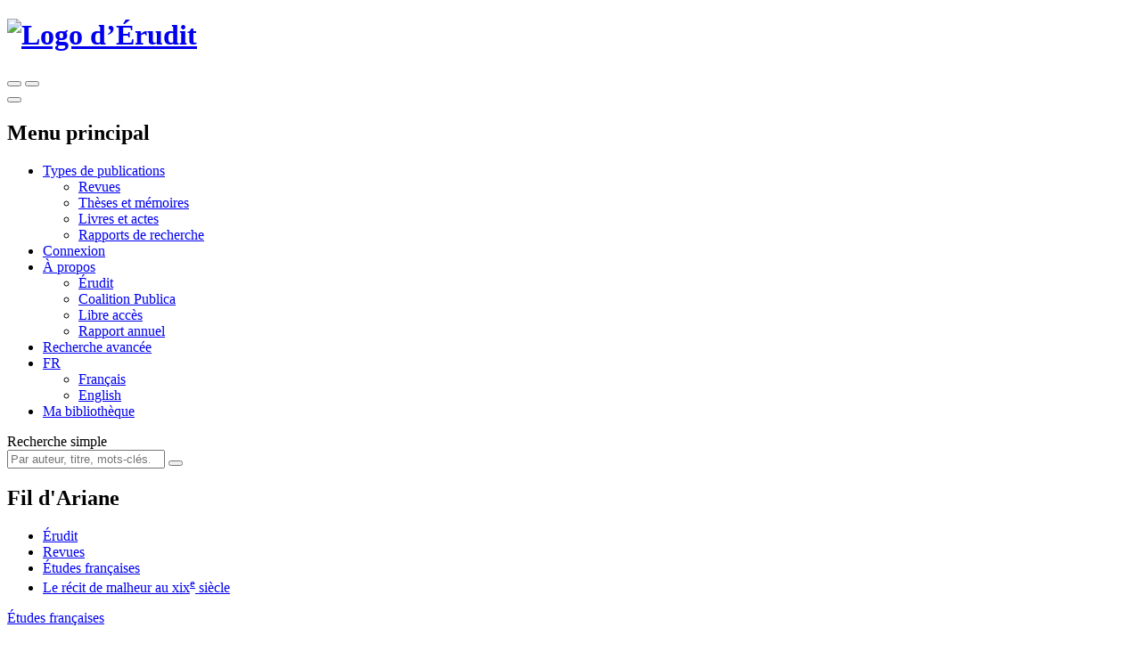

--- FILE ---
content_type: text/html; charset=utf-8
request_url: https://www.erudit.org/fr/revues/etudfr/2022-v58-n2-etudfr07315/
body_size: 71498
content:



<!doctype html>
<!--[if lt IE 7]>      <html class="no-js lt-ie9 lt-ie8 lt-ie7" lang=""> <![endif]-->
<!--[if IE 7]>         <html class="no-js lt-ie9 lt-ie8" lang=""> <![endif]-->
<!--[if IE 8]>         <html class="no-js lt-ie9" lang=""> <![endif]-->
<!--[if gt IE 8]><!-->

<html class="no-js" lang="fr">
<!--<![endif]-->
  <head>
    <meta charset="utf-8">
    <meta http-equiv="X-UA-Compatible" content="IE=edge">
    <meta name="viewport" content="width=device-width, initial-scale=1">
    <title>Le récit de malheur au xix e siècle. Études françaises – Érudit</title>
    <meta name="description" content="Consultez le volume 58, numéro 2, 2022 de la revue Études françaises sur Érudit. Discipline : Études littéraires.">

    
      <link rel="canonical" href="https://www.erudit.org/fr/revues/etudfr/2022-v58-n2-etudfr07315/" />
      
        
        <link rel="alternate" href="https://www.erudit.org/fr/revues/etudfr/2022-v58-n2-etudfr07315/" hreflang="fr" />
      
        
        <link rel="alternate" href="https://www.erudit.org/en/journals/etudfr/2022-v58-n2-etudfr07315/" hreflang="en" />
      
    

    <!-- Android -->
    <meta name="theme-color" content="#222" />

    <!-- Apple touch icon -->
    <link rel="apple-touch-icon" sizes="57x57" href="https://assets.erudit.tech/static/img/favicon/apple-touch-icon-57x57.d3e0db635130.png" />
    <link rel="apple-touch-icon" sizes="114x114" href="https://assets.erudit.tech/static/img/favicon/apple-touch-icon-114x114.f88ca547840f.png" />
    <link rel="apple-touch-icon" sizes="72x72" href="https://assets.erudit.tech/static/img/favicon/apple-touch-icon-72x72.a6b0ab5a1022.png" />
    <link rel="apple-touch-icon" sizes="144x144" href="https://assets.erudit.tech/static/img/favicon/apple-touch-icon-144x144.e6dde240ab15.png" />
    <link rel="apple-touch-icon" sizes="60x60" href="https://assets.erudit.tech/static/img/favicon/apple-touch-icon-60x60.3fd24a52ec40.png" />
    <link rel="apple-touch-icon" sizes="120x120" href="https://assets.erudit.tech/static/img/favicon/apple-touch-icon-120x120.41db0e706b5f.png" />
    <link rel="apple-touch-icon" sizes="76x76" href="https://assets.erudit.tech/static/img/favicon/apple-touch-icon-76x76.1f3d501e67e3.png" />
    <link rel="apple-touch-icon" sizes="152x152" href="https://assets.erudit.tech/static/img/favicon/apple-touch-icon-152x152.edb95d36d980.png" />

    <!-- favicon -->
    <link rel="icon" type="image/png" href="https://assets.erudit.tech/static/img/favicon/favicon-196x196.18c44a86130a.png" sizes="196x196" />
    <link rel="icon" type="image/png" href="https://assets.erudit.tech/static/img/favicon/favicon-96x96.638d481b451d.png" sizes="96x96" />
    <link rel="icon" type="image/png" href="https://assets.erudit.tech/static/img/favicon/favicon-32x32.2ccb5bd6515a.png" sizes="32x32" />
    <link rel="icon" type="image/png" href="https://assets.erudit.tech/static/img/favicon/favicon-16x16.a55883d3ada7.png" sizes="16x16" />
    <link rel="icon" type="image/png" href="https://assets.erudit.tech/static/img/favicon/favicon-128.e7b900b51a32.png" sizes="128x128" />

    <!-- Internet Explorer -->
    <meta name="msapplication-TileColor" content="#FFFFFF" />
    <meta name="msapplication-TileImage" content="https://assets.erudit.tech/static/img/favicon/mstile-144x144.e6dde240ab15.png" />
    <meta name="msapplication-square70x70logo" content="https://assets.erudit.tech/static/img/favicon/mstile-70x70.e7b900b51a32.png" />
    <meta name="msapplication-square150x150logo" content="https://assets.erudit.tech/static/img/favicon/mstile-150x150.248751b1a163.png" />
    <meta name="msapplication-wide310x150logo" content="https://assets.erudit.tech/static/img/favicon/mstile-310x150.fa968fc356d9.png" />
    <meta name="msapplication-square310x310logo" content="https://assets.erudit.tech/static/img/favicon/mstile-310x310.7703cfdf78ed.png" />

    
    
    <script>(function(h,o,t,j,a,r){h.hj=h.hj||function(){(h.hj.q=h.hj.q||[]).push(arguments)};h._hjSettings={hjid:343382,hjsv:5};a=o.getElementsByTagName('head')[0];r=o.createElement('script');r.async=1;r.src=t+h._hjSettings.hjid+j+h._hjSettings.hjsv;a.appendChild(r);})(window,document,'//static.hotjar.com/c/hotjar-','.js?sv=');</script>
    
    
    
<!-- Facebook / Open Graph -->
<meta property="og:url" content="https://www.erudit.org/fr/revues/etudfr/2022-v58-n2-etudfr07315/">
<meta property="og:title" content="Le récit de malheur au xix e siècle. Volume 58, numéro 2, 2022 – Études françaises">
<meta property="og:site_name" content="Érudit">
<meta property="og:locale" content="fr_CA">

<meta property="og:image" content="/fr/revues/etudfr/2022-v58-n2-etudfr07315/coverpage-hd.jpg">

<meta property="og:description" content="Consultez le sommaire de ce numéro de la revue Études françaises sur la plateforme Érudit. Discipline : Études littéraires.">

<!-- Twitter -->
<meta name="twitter:card" content="summary">
<meta name="twitter:site" content="@eruditorg">
<meta name="twitter:url" content="https://www.erudit.org/fr/revues/etudfr/2022-v58-n2-etudfr07315/">
<meta name="twitter:title" content="Le récit de malheur au xix e siècle. Volume 58, numéro 2, 2022 – Études françaises – Érudit">
<meta name="twitter:image:alt" content="Couverture pour ce numéro de la revue Études françaises">

<meta name="twitter:image" content="/fr/revues/etudfr/2022-v58-n2-etudfr07315/coverpage-hd.jpg">

<meta name="twitter:description" content="Consultez le sommaire de ce numéro de la revue Études françaises sur la plateforme Érudit. Discipline : Études littéraires.">



    

    <script type="application/ld+json">
    {
      "@context" : "https://schema.org",
      "@type" : "Organization",
      "name" : "Érudit",
      "url" : "http://www.erudit.org",
      "logo" : "https://assets.erudit.tech/static/img/logo-erudit.daebca8dc4fc.png",
      "sameAs" : [
        "https://www.facebook.com/%C3%89rudit-141469165320/",
        "https://twitter.com/eruditorg",
        "https://github.com/erudit/",
        "https://www.linkedin.com/company/3628951"
      ]
    }
    </script>
    
<script type="application/ld+json">
{
  "@context": "https://schema.org",
  "@type": "BreadcrumbList",
  "itemListElement": [{
    "@type": "ListItem",
    "position": 1,
    "item": {
      "@id": "http://www.erudit.org",
      "name": "Érudit"
    }
  },{
    "@type": "ListItem",
    "position": 2,
    "item": {
      "@id": "http://www.erudit.org/fr/revues/",
      "name": "Revues"
    }
  },{
    "@type": "ListItem",
    "position": 3,
    "item": {
      "@id": "http://www.erudit.org/fr/revues/etudfr/",
      "name": "Études françaises"
    }
  },{
    "@type": "ListItem",
    "position": 4,
    "item": {
      "@id": "http://www.erudit.org/fr/revues/etudfr/2022-v58-n2-etudfr07315/",
      "name": "Volume 58, numéro 2, 2022, p. 3-179"
    }
  }]
}
</script>


    

    
    <link rel="stylesheet" type="text/css" href="https://assets.erudit.tech/static/css/main.ab178d9e4a2c.css" />
    

<link rel="stylesheet" type="text/css" href="https://assets.erudit.tech/static/css/issue.8ec7ca0cdc7c.css" />



    <script>
      var LANGUAGE_CODE = "fr";
    </script>

    <script data-domain="www.erudit.org" src="https://plausible.erudit.org/js/script.js" defer></script>

    
  </head>
  <body
      id="issue_detail"
      class="fixed-header"
      data-controller="public:journal:issue_detail"
      data-action=""
      
    >

    
    <header id="site-header" class="site-header__fixed clearfix site-header">

      <div class="container-fluid">
        
        <div class="navbar-header pull-left">
          <h1 class="header-logo">
            <a href="/" title="Aller à l’accueil" class="header-logo__link">
              <img src="https://assets.erudit.tech/static/svg/logo-erudit.e47dcf3cfcb9.svg" class="inline-svg header-logo__img" alt="Logo d’Érudit" />
            </a>
          </h1>
        </div>

        
        <div class="pull-right nav-search-triggers">
          <button type="button" data-trigger-search-bar class="nav-search-triggers__link nav-search-triggers__open " aria-label="Effectuer une recherche simple">
            <i class="icon ion-ios-search nav-search-triggers__icon"></i>
          </button>
          <button type="button" data-trigger-search-bar class="nav-search-triggers__link nav-search-triggers__close" aria-label="Fermer la recherche simple (touche Échap)">
            <i class="icon ion-ios-close nav-search-triggers__icon"></i>
          </button>
        </div>

        
        <div class="pull-right nav-menu-trigger">
          <button type="button" class="navbar-toggle collapsed" data-toggle="collapse" data-target="#main-nav" aria-expanded="false" aria-controls="main-nav" aria-label="Basculer le menu principal">
            <span class="bar"></span>
            <span class="bar"></span>
            <span class="bar"></span>
          </button>
        </div>

        
        <nav class="pull-right nav-menu" aria-expanded="false" aria-label="Menu principal">
          <h2 class="sr-only">Menu principal</h2>
          <ul id="main-nav" class="navbar-nav collapse navbar-collapse nav-menu__list">
            
            <li class="nav-menu__item nav-menu__item_has-submenu dropdown">
              <a href="#" class="hidden-xs hidden-sm nav-menu__link dropdown-toggle" data-toggle="dropdown" role="button" aria-haspopup="true" aria-expanded="false">
                Types de publications<i class="icon ion-ios-arrow-down nav-menu__caret"></i></a>
              <ul class="nav-submenu dropdown-menu">
                <li class="nav-submenu__item">
                  <a href="/fr/revues/" title="Index des revues">Revues</a>
                </li>
                <li class="nav-submenu__item">
                  <a href="/fr/theses/" title="Index des dépôts institutionnels">Thèses et mémoires</a>
                </li>
                <li class="nav-submenu__item">
                  <a href="/fr/livres/" title="Index des livres et actes">Livres et actes</a>
                </li>
                
                <li class="nav-submenu__item">
                  <a href="https://depot.erudit.org/" title="Index des rapports de recherche" target="_blank">Rapports de recherche</a>
                </li>
                
              </ul>
            </li>
            
            
            <li class="nav-menu__item">
              <a href="/fr/compte/bienvenue/?next=/fr/revues/etudfr/2022-v58-n2-etudfr07315/" class="nav-menu__link" id="login-modal" title="Se connecter au tableau de bord">
                Connexion
              </a>
            </li>
            
            <li class="nav-menu__item nav-menu__item_has-submenu dropdown">
              <a href="https://apropos.erudit.org/fr/" target="_blank" class="nav-menu__link dropdown-toggle" data-toggle="dropdown" role="button" aria-haspopup="true" aria-expanded="false" title="À propos d’Érudit">
                À propos <i class="icon ion-ios-arrow-down nav-menu__caret"></i></a>
              <ul class="hidden-xs hidden-sm nav-submenu dropdown-menu">
                <li class="nav-submenu__item">
                  <a href="https://apropos.erudit.org/" target="_blank" title="À propos d’Érudit">Érudit</a>
                </li>
                <li class="nav-submenu__item">
                  <a href="https://www.coalition-publi.ca/le-projet" target="_blank" title="Promouvoir la diffusion de la recherche et l’édition savante numérique canadienne">Coalition Publica</a>
                </li>
                <li class="nav-submenu__item">
                  <a href="https://apropos.erudit.org/partenariat" target="_blank" title="En savoir plus sur le Partenariat pour le libre accès">Libre accès</a>
                </li>
                <li class="nav-submenu__item">
                  <a href="https://apropos.erudit.org/rapport-annuel/" target="_blank" title="Consulter notre dernier rapport annuel">Rapport annuel</a>
                </li>
              </ul>
            </li>
            
            <li class="nav-menu__item">
              <a href="/fr/recherche/avancee/" class="nav-menu__link" title="Effectuer une recherche avancée">Recherche avancée</a>
            </li>
            
            
            
            <li class="nav-menu__item nav-menu__item_has-submenu dropdown">
              
              
              <a href="#" class="hidden-xs hidden-sm nav-menu__link dropdown-toggle" data-toggle="dropdown" role="button" aria-haspopup="true" aria-expanded="false">FR <i class="icon ion-ios-arrow-down nav-menu__caret"></i></a>
              <ul class="nav-submenu dropdown-menu">
                
                
                <li class="nav-submenu__item">
                  <a href="/fr/revues/etudfr/2022-v58-n2-etudfr07315/" class="nav-submenu__link_is-active">
                    Français
                  </a>
                </li>
                
                
                <li class="nav-submenu__item">
                  <a href="/en/journals/etudfr/2022-v58-n2-etudfr07315/">
                    English
                  </a>
                </li>
                
              </ul>
            </li>
            
            <li class="nav-menu__item">
              <a href="/fr/notices/" title="Voir ma bibliothèque" class="nav-menu__link">
                <i class="icon ion-ios-bookmark hidden-xs hidden-sm nav-menu__icon"></i>
                <span class="hidden-md hidden-lg">Ma bibliothèque</span>
              </a>
            </li>
            
            
          </ul>
        </nav>

        
        <div class="nav-search">
          <form id="search-form" action="/fr/recherche/" class="navbar-form nav-search__form" method="get">
              <label for="basic_search_term" class="nav-search__label sr-only">Recherche simple</label>
            <div class="nav-search__input-group">
              <input name="basic_search_term" id="basic_search_term" type="search" class="search-terms nav-search__input" placeholder="Par auteur, titre, mots-clés...">
              <input type="hidden" name="funds" value="Érudit">
              <input type="hidden" name="funds" value="UNB">
              <button type="submit" class="btn btn-secondary nav-search__btn" aria-label="Effectuer une recherche simple">
                <i class="icon ion-ios-search nav-search__btn-icon"></i>
              </button>
            </div>
          </form>
        </div>
      </div>

  </header>
    <nav id="breadcrumb" class="container-fluid breadcrumb">
      <h2 class="hidden">Fil d'Ariane</h2>
      <div class="container">
        <div class="row">
          <div class="col-xs-12">
            <ul>
              <li><a href="/">Érudit</a></li> 
<li><a href="/fr/revues/">Revues</a></li>
<li><a href="/fr/revues/etudfr/">Études françaises</a></li>

<li>
  <a href="/fr/revues/etudfr/2022-v58-n2-etudfr07315/">
    
    Le récit de malheur au <span class="petitecap">xix</span><sup>e</sup> siècle
    
  </a>
</li>

            </ul>
          </div>
        </div>
      </div>
    </nav>

    
    
    

    
    

    
      
      <div class="container-alert">
        <div class="container">
          <div class="alert">
            

          </div>
        </div>
      </div>
      
      

<div class="container">
  <div class="row">
    
    
<input type="hidden" name="csrfmiddlewaretoken" value="SIt1RkHBmwV5uaK5GeFOiLzueHlzawgQ0SZoylwFnX4y7FWJK0rzzf3YVH7LazEb">

<div id="id_articles_saved_citation_list_metadata">
  
  
  <div id="article-1092520ar" data-document-id="1092520ar" data-is-in-citation-list="false"></div>
  
  
  
  <div id="article-1092521ar" data-document-id="1092521ar" data-is-in-citation-list="false"></div>
  
  
  
  <div id="article-1092522ar" data-document-id="1092522ar" data-is-in-citation-list="false"></div>
  
  
  
  <div id="article-1092523ar" data-document-id="1092523ar" data-is-in-citation-list="false"></div>
  
  
  
  <div id="article-1092524ar" data-document-id="1092524ar" data-is-in-citation-list="false"></div>
  
  
  
  <div id="article-1092525ar" data-document-id="1092525ar" data-is-in-citation-list="false"></div>
  
  
  
  <div id="article-1092526ar" data-document-id="1092526ar" data-is-in-citation-list="false"></div>
  
  
  
  <div id="article-1092527ar" data-document-id="1092527ar" data-is-in-citation-list="false"></div>
  
  
  
  <div id="article-1092528ar" data-document-id="1092528ar" data-is-in-citation-list="false"></div>
  
  
  
  <div id="article-1092529ar" data-document-id="1092529ar" data-is-in-citation-list="false"></div>
  
  
</div>







<main class="col-sm-8 col-md-7">
  <header class="main-header">
    <p class="main-header__meta">
      <a href="/fr/revues/etudfr/" title="Consulter la revue">
        Études françaises
        
        
        <span class="hint--bottom-left hint--no-animate" data-hint="Tous les articles de cette revue sont soumis à un processus d’évaluation par les pairs.">
          <i class="icon ion-ios-checkmark-circle"></i>
        </span>
        
        
        
      </a>
    </p>
    <h1>
      <span class="issue-number">Volume 58, numéro 2, 2022
        
        
      </span>
      
      <span class="theme">
      
      <span class="theme-title">
        Le récit de malheur au <span class="petitecap">xix</span><sup>e</sup> siècle
      </span>
      
      
      
      <span class="theme-guest-editor">Sous la direction de Sophie Ménard</span>
      
      
      </span>
      
      
    </h1>
    
    
    <h2 class="toc__title">
      
      Sommaire (10&nbsp;articles)
      
    </h2>
    
  </header>
  
  
    <ol class="bib-records toc__section-0">
    
      

<li class="bib-record">
  
  <ul class="toolbox toolbox-compact toolbox-horizontal pull-right">
    <li><a class="tool-btn" href="#" title="Sauvegarder" data-citation-save="#article-1092520ar"><i class="icon ion-ios-bookmark toolbox-save"></i></a><a class="tool-btn saved" href="#" title="Supprimer" data-citation-remove="#article-1092520ar"><i class="icon ion-ios-bookmark toolbox-save"></i></a></li><li><a class="tool-btn"
         href="/fr/revues/etudfr/2022-v58-n2-etudfr07315/1092520ar.pdf"
         title="Télécharger"
         target="_blank"><span class="toolbox-pdf">PDF</span></a></li><li><a class="tool-btn" href="/fr/revues/etudfr/2022-v58-n2-etudfr07315/1092520ar/" title="Lire l'article en texte intégral"><span class="toolbox-html">HTML</span></a></li>
  </ul>
  
  <h6 class="bib-record__title">
    
    <a href="/fr/revues/etudfr/2022-v58-n2-etudfr07315/1092520ar/"
    
    title="Lire l'article">
    Note éditoriale
    </a>
  </h6>
  <div class="bib-record__metadata row">
    <p class="bib-record__authors col-sm-9">
    
      Stéphane Vachon
    
    </p>
    <p class="bib-record__pages col-sm-3">
      
      
      p.&nbsp;3–4
      
      
    </p>
    
    <p class="bib-record__record-link col-sm-3 pull-right">
      <a href="/fr/revues/etudfr/2022-v58-n2-etudfr07315/1092520ar/resume/" title="Voir la notice">
        Notice
      </a>
    </p>
    
    
  </div>
</li>

    
      

<li class="bib-record">
  
  <ul class="toolbox toolbox-compact toolbox-horizontal pull-right">
    <li><a class="tool-btn" href="#" title="Sauvegarder" data-citation-save="#article-1092521ar"><i class="icon ion-ios-bookmark toolbox-save"></i></a><a class="tool-btn saved" href="#" title="Supprimer" data-citation-remove="#article-1092521ar"><i class="icon ion-ios-bookmark toolbox-save"></i></a></li><li><a class="tool-btn"
         href="/fr/revues/etudfr/2022-v58-n2-etudfr07315/1092521ar.pdf"
         title="Télécharger"
         target="_blank"><span class="toolbox-pdf">PDF</span></a></li><li><a class="tool-btn" href="/fr/revues/etudfr/2022-v58-n2-etudfr07315/1092521ar/" title="Lire l'article en texte intégral"><span class="toolbox-html">HTML</span></a></li>
  </ul>
  
  <h6 class="bib-record__title">
    
    <a href="/fr/revues/etudfr/2022-v58-n2-etudfr07315/1092521ar/"
    
    title="Lire l'article">
    Présentation. Le récit de malheur au <span class="petitecap">xix</span><sup>e</sup> siècle
    </a>
  </h6>
  <div class="bib-record__metadata row">
    <p class="bib-record__authors col-sm-9">
    
      Sophie Ménard
    
    </p>
    <p class="bib-record__pages col-sm-3">
      
      
      p.&nbsp;7–21
      
      
    </p>
    
    <p class="bib-record__record-link col-sm-3 pull-right">
      <a href="/fr/revues/etudfr/2022-v58-n2-etudfr07315/1092521ar/resume/" title="Voir la notice">
        Notice
      </a>
    </p>
    
    
  </div>
</li>

    
      

<li class="bib-record">
  
  <ul class="toolbox toolbox-compact toolbox-horizontal pull-right">
    <li><a class="tool-btn" href="#" title="Sauvegarder" data-citation-save="#article-1092522ar"><i class="icon ion-ios-bookmark toolbox-save"></i></a><a class="tool-btn saved" href="#" title="Supprimer" data-citation-remove="#article-1092522ar"><i class="icon ion-ios-bookmark toolbox-save"></i></a></li><li><a class="tool-btn"
         href="/fr/revues/etudfr/2022-v58-n2-etudfr07315/1092522ar.pdf"
         title="Télécharger"
         target="_blank"><span class="toolbox-pdf">PDF</span></a></li><li><a class="tool-btn" href="/fr/revues/etudfr/2022-v58-n2-etudfr07315/1092522ar/" title="Lire l'article en texte intégral"><span class="toolbox-html">HTML</span></a></li>
  </ul>
  
  <h6 class="bib-record__title">
    
    <a href="/fr/revues/etudfr/2022-v58-n2-etudfr07315/1092522ar/"
    
    title="Lire l'article"><em>Armance</em>, roman du handicap
    </a>
  </h6>
  <div class="bib-record__metadata row">
    <p class="bib-record__authors col-sm-9">
    
      François Vanoosthuyse
    
    </p>
    <p class="bib-record__pages col-sm-3">
      
      
      p.&nbsp;23–44
      
      
    </p>
    
    <p class="bib-record__record-link col-sm-3 pull-right">
      <a href="/fr/revues/etudfr/2022-v58-n2-etudfr07315/1092522ar/resume/" title="Voir la notice">
        Notice
      </a>
    </p>
    
    
    <div class="bib-record__abstract col-xs-9">
      <div class="affiliations akkordion" data-akkordion-single="true">
        <a class="affiliations-label akkordion-title">Résumé <i class="icon ion-ios-arrow-down"></i></a>
        <div class="akkordion-content unstyled">
          
          <br><p class="abstract-lang"><strong>FR&nbsp;:</strong></p>
          <p class="alinea">Cette étude porte conjointement sur l’intrigue et sur la narration d’<em>Armance</em>. Elle montre comment la paralipse autour de laquelle est construit le récit est compensée par une stratégie insistante de signification du handicap sexuel (et partant social) dont souffre le héros. On propose donc de considérer ce roman, si fin et si intense dans la description de l’expérience intime du malheur, comme un cas d’« écriture masculine », c’est-à-dire soucieuse de tenir sur la masculinité un discours authentique, alternatif aux scénarios héroïques controuvés. Elle montre par quels moyens narratifs Stendhal s’engage dans cette voie beaucoup plus profondément que Madame de Duras et Latouche.</p>
          
          <br><p class="abstract-lang"><strong>EN&nbsp;:</strong></p>
          <p class="alinea"><em>This study concerns the story and the storytelling of </em>Armance<em>. It shows how the paralipsis around which the narrative is built is compensated by an insistent strategy of signification of the sexual (and therefore social) handicap from which the hero suffers. Hence, we propose to consider this novel, so fine and so intense in the description of the intimate experience of misfortune, as a case of “masculine writing,” that is anxious to hold an authentic discourse on masculinity, an alternative to the contrived heroic scenarios. It shows the narrative means used by Stendhal for that purpose, with much more depth than Madame de Duras and Latouche.</em></p>
          
        </div>
      </div>
    </div>
    
  </div>
</li>

    
      

<li class="bib-record">
  
  <ul class="toolbox toolbox-compact toolbox-horizontal pull-right">
    <li><a class="tool-btn" href="#" title="Sauvegarder" data-citation-save="#article-1092523ar"><i class="icon ion-ios-bookmark toolbox-save"></i></a><a class="tool-btn saved" href="#" title="Supprimer" data-citation-remove="#article-1092523ar"><i class="icon ion-ios-bookmark toolbox-save"></i></a></li><li><a class="tool-btn"
         href="/fr/revues/etudfr/2022-v58-n2-etudfr07315/1092523ar.pdf"
         title="Télécharger"
         target="_blank"><span class="toolbox-pdf">PDF</span></a></li><li><a class="tool-btn" href="/fr/revues/etudfr/2022-v58-n2-etudfr07315/1092523ar/" title="Lire l'article en texte intégral"><span class="toolbox-html">HTML</span></a></li>
  </ul>
  
  <h6 class="bib-record__title">
    
    <a href="/fr/revues/etudfr/2022-v58-n2-etudfr07315/1092523ar/"
    
    title="Lire l'article">
    « Rien n’est complet que le malheur ». (Im)puissance du malheureux dans trois récits balzaciens
    </a>
  </h6>
  <div class="bib-record__metadata row">
    <p class="bib-record__authors col-sm-9">
    
      Jacques-David Ebguy
    
    </p>
    <p class="bib-record__pages col-sm-3">
      
      
      p.&nbsp;45–65
      
      
    </p>
    
    <p class="bib-record__record-link col-sm-3 pull-right">
      <a href="/fr/revues/etudfr/2022-v58-n2-etudfr07315/1092523ar/resume/" title="Voir la notice">
        Notice
      </a>
    </p>
    
    
    <div class="bib-record__abstract col-xs-9">
      <div class="affiliations akkordion" data-akkordion-single="true">
        <a class="affiliations-label akkordion-title">Résumé <i class="icon ion-ios-arrow-down"></i></a>
        <div class="akkordion-content unstyled">
          
          <br><p class="abstract-lang"><strong>FR&nbsp;:</strong></p>
          <p class="alinea">Dans certains des récits de Balzac des années 1830, notamment <em>Le colonel Chabert</em>, <em>La peau de chagrin</em> et <em>Adieu</em>, le malheur produit un étonnant effet de <em>singularisation</em>. Le roman raconte la succession d’infortunes que traverse un personnage et rend sensible au sens et à la force de sa souffrance qui, paradoxalement, le prive de toute capacité à agir et voue le récit à la répétition. L’héroïsation tient aussi à ce que le malheur semble doter la figure d’une forme de lucidité ou de <em>voyance</em>. Le roman balzacien propose donc deux approches du « héros » malheureux (<em>exposé</em> au malheur et <em>exposant</em> les incompatibilités des temps, des manières d’être et de sentir), et une double saisie du malheur, objet du récit pathétique, et condition d’un « voir » plus large, d’une confrontation à l’intolérable, aux déchirures de l’histoire, qu’aucun récit ou discours ne peut ni ne doit résorber.</p>
          
          <br><p class="abstract-lang"><strong>EN&nbsp;:</strong></p>
          <p class="alinea"><em>In some of Balzac’s narratives of the 1830s, notably </em>Le colonel Chabert<em>, </em>La peau de chagrin <em>and </em>Adieu<em>, misfortune produces an astonishing </em>singularization<em> effect. The novel tells of the succession of hardships that a character goes through and makes us aware of the meaning and the strength of his suffering, which, paradoxically, deprives him of any capability to act and compels the story into repetition. Heroization also results from misfortune which appears to endow the figure with a form of lucidity or </em>clairvoyance<em>. The Balzacian novel therefore offers a dual approach to the unfortunate “hero” (as </em>exposed <em>to the hardship, and as exposing the incompatibilities of the times, of the ways of being and feeling), and a double grasp of unhappiness, at the same time the object of the pathetic story and the condition of a broader “seeing,” of a confrontation with the intolerable, with the rips of history, that no narrative or discourse can nor should mend.</em></p>
          
        </div>
      </div>
    </div>
    
  </div>
</li>

    
      

<li class="bib-record">
  
  <ul class="toolbox toolbox-compact toolbox-horizontal pull-right">
    <li><a class="tool-btn" href="#" title="Sauvegarder" data-citation-save="#article-1092524ar"><i class="icon ion-ios-bookmark toolbox-save"></i></a><a class="tool-btn saved" href="#" title="Supprimer" data-citation-remove="#article-1092524ar"><i class="icon ion-ios-bookmark toolbox-save"></i></a></li><li><a class="tool-btn"
         href="/fr/revues/etudfr/2022-v58-n2-etudfr07315/1092524ar.pdf"
         title="Télécharger"
         target="_blank"><span class="toolbox-pdf">PDF</span></a></li><li><a class="tool-btn" href="/fr/revues/etudfr/2022-v58-n2-etudfr07315/1092524ar/" title="Lire l'article en texte intégral"><span class="toolbox-html">HTML</span></a></li>
  </ul>
  
  <h6 class="bib-record__title">
    
    <a href="/fr/revues/etudfr/2022-v58-n2-etudfr07315/1092524ar/"
    
    title="Lire l'article">
    Les logiques culturelles du malheur. <em>La Vénus d’Ille</em> de Mérimée
    </a>
  </h6>
  <div class="bib-record__metadata row">
    <p class="bib-record__authors col-sm-9">
    
      Sophie Ménard
    
    </p>
    <p class="bib-record__pages col-sm-3">
      
      
      p.&nbsp;67–89
      
      
    </p>
    
    <p class="bib-record__record-link col-sm-3 pull-right">
      <a href="/fr/revues/etudfr/2022-v58-n2-etudfr07315/1092524ar/resume/" title="Voir la notice">
        Notice
      </a>
    </p>
    
    
    <div class="bib-record__abstract col-xs-9">
      <div class="affiliations akkordion" data-akkordion-single="true">
        <a class="affiliations-label akkordion-title">Résumé <i class="icon ion-ios-arrow-down"></i></a>
        <div class="akkordion-content unstyled">
          
          <br><p class="abstract-lang"><strong>FR&nbsp;:</strong></p>
          <p class="alinea"><em>La Vénus d’Ille</em> (1837) de Mérimée fait coexister des logiques anthropologiques qui comprennent le malheur de façon plurielle et concurrentielle. Hasard, vengeance, mauvais sort, contrepartie négative à un trop grand bonheur et série d’écarts coutumiers font partie du fécond système culturel du récit. Cet article ethnocritique saisit les conflits de cosmologies (soit des visions du monde) qui expliquent et interprètent l’infortune en proposant l’hypothèse qu’ils sont constitutifs du genre fantastique.</p>
          
          <br><p class="abstract-lang"><strong>EN&nbsp;:</strong></p>
          <p class="alinea"><em>Mérimée’s </em>La Vénus d’Ille<em> (1837) brings together anthropological logics that understand misfortune in a plural and competitive way. Chance, revenge, bad luck, negative counterpart to too much happiness and a series of customary deviations are part of the fertile cultural narrative system. This ethnocritical article captures the conflicts of cosmologies (of the worldviews), which explain and interpret misfortune, by proposing the hypothesis that they are constitutive of the fantastic genre.</em></p>
          
        </div>
      </div>
    </div>
    
  </div>
</li>

    
      

<li class="bib-record">
  
  <ul class="toolbox toolbox-compact toolbox-horizontal pull-right">
    <li><a class="tool-btn" href="#" title="Sauvegarder" data-citation-save="#article-1092525ar"><i class="icon ion-ios-bookmark toolbox-save"></i></a><a class="tool-btn saved" href="#" title="Supprimer" data-citation-remove="#article-1092525ar"><i class="icon ion-ios-bookmark toolbox-save"></i></a></li><li><a class="tool-btn"
         href="/fr/revues/etudfr/2022-v58-n2-etudfr07315/1092525ar.pdf"
         title="Télécharger"
         target="_blank"><span class="toolbox-pdf">PDF</span></a></li><li><a class="tool-btn" href="/fr/revues/etudfr/2022-v58-n2-etudfr07315/1092525ar/" title="Lire l'article en texte intégral"><span class="toolbox-html">HTML</span></a></li>
  </ul>
  
  <h6 class="bib-record__title">
    
    <a href="/fr/revues/etudfr/2022-v58-n2-etudfr07315/1092525ar/"
    
    title="Lire l'article">
    Le destin tragique de Jeanne. Réflexion sociopoétique et ethnopoétique sur un malheur annoncé (<em>Jeanne</em> de George Sand)
    </a>
  </h6>
  <div class="bib-record__metadata row">
    <p class="bib-record__authors col-sm-9">
    
      Pascale Auraix-Jonchière
    
    </p>
    <p class="bib-record__pages col-sm-3">
      
      
      p.&nbsp;91–108
      
      
    </p>
    
    <p class="bib-record__record-link col-sm-3 pull-right">
      <a href="/fr/revues/etudfr/2022-v58-n2-etudfr07315/1092525ar/resume/" title="Voir la notice">
        Notice
      </a>
    </p>
    
    
    <div class="bib-record__abstract col-xs-9">
      <div class="affiliations akkordion" data-akkordion-single="true">
        <a class="affiliations-label akkordion-title">Résumé <i class="icon ion-ios-arrow-down"></i></a>
        <div class="akkordion-content unstyled">
          
          <br><p class="abstract-lang"><strong>FR&nbsp;:</strong></p>
          <p class="alinea">Cet article montre comment <em>Jeanne</em>, roman champêtre et roman social, est aussi un roman tragique et un roman du malheur. Son héroïne, une jeune paysanne analphabète qui vit en symbiose étroite avec la nature, meurt en se jetant d’une fenêtre. Ce roman du malheur se construit à partir des représentations du milieu paysan dans la France du premier <span class="petitecap">xix</span><sup>e</sup> siècle, en comparaison avec d’autres classes sociales – notamment la bourgeoisie. C’est le conflit entre ces différentes sphères et leur idéologie respective qui <em>fait malheur. </em>Mais cette expression du malheur rehausse finalement les valeurs incarnées par Jeanne et, paradoxalement, ici, <em>fait poésie</em>.</p>
          
          <br><p class="abstract-lang"><strong>EN&nbsp;:</strong></p>
          <p class="alinea"><em>This article shows how </em>Jeanne<em>, a pastoral novel and a social novel, is also a tragic novel and a novel of misfortune. Its heroine, a young illiterate peasant who lives in symbiosis with nature, dies jumping from a window. This novel of hardship builds upon the representations of the rural society in France, in the first 19th century, compared with other classes—notably the bourgeoisie</em>. <em>It is the conflict opposing these different spheres and their respective ideology that </em>brings about misfortune<em>. But this expression of misfortune ultimately emphasizes the values embodied by Jeanne, and paradoxically, here, </em>brings about poetry<em>.</em></p>
          
        </div>
      </div>
    </div>
    
  </div>
</li>

    
      

<li class="bib-record">
  
  <ul class="toolbox toolbox-compact toolbox-horizontal pull-right">
    <li><a class="tool-btn" href="#" title="Sauvegarder" data-citation-save="#article-1092526ar"><i class="icon ion-ios-bookmark toolbox-save"></i></a><a class="tool-btn saved" href="#" title="Supprimer" data-citation-remove="#article-1092526ar"><i class="icon ion-ios-bookmark toolbox-save"></i></a></li><li><a class="tool-btn"
         href="/fr/revues/etudfr/2022-v58-n2-etudfr07315/1092526ar.pdf"
         title="Télécharger"
         target="_blank"><span class="toolbox-pdf">PDF</span></a></li><li><a class="tool-btn" href="/fr/revues/etudfr/2022-v58-n2-etudfr07315/1092526ar/" title="Lire l'article en texte intégral"><span class="toolbox-html">HTML</span></a></li>
  </ul>
  
  <h6 class="bib-record__title">
    
    <a href="/fr/revues/etudfr/2022-v58-n2-etudfr07315/1092526ar/"
    
    title="Lire l'article">
    « La chère enfant a eu un malheur ». Le destin d’une femme violée : Renée dans <em>La curée</em> de Zola
    </a>
  </h6>
  <div class="bib-record__metadata row">
    <p class="bib-record__authors col-sm-9">
    
      Marie Scarpa
    
    </p>
    <p class="bib-record__pages col-sm-3">
      
      
      p.&nbsp;109–128
      
      
    </p>
    
    <p class="bib-record__record-link col-sm-3 pull-right">
      <a href="/fr/revues/etudfr/2022-v58-n2-etudfr07315/1092526ar/resume/" title="Voir la notice">
        Notice
      </a>
    </p>
    
    
    <div class="bib-record__abstract col-xs-9">
      <div class="affiliations akkordion" data-akkordion-single="true">
        <a class="affiliations-label akkordion-title">Résumé <i class="icon ion-ios-arrow-down"></i></a>
        <div class="akkordion-content unstyled">
          
          <br><p class="abstract-lang"><strong>FR&nbsp;:</strong></p>
          <p class="alinea">La coutume, soit les règles de la vie collective, n’a souvent d’autre but que d’éviter la mauvaise rencontre, la mauvaise alliance, aux jeunes gens et surtout aux jeunes femmes. Qu’il n’arrive pas d’histoires à ceux et à celles qui ne font pas d’histoires… Le malheur, quand il survient, est alors transformé en destin. Nous proposons ici l’hypothèse ethnocritique que le roman réaliste du <span class="petitecap">xix</span><sup>e</sup> siècle, qui fait de ces « histoires » l’une de ses thématiques les plus éprouvées, en explore et en dévoile aussi les logiques individuelles, mais surtout sociales et culturelles : il n’y a pas de hasard dans le malheur, moins encore dans le malheur sexuel. C’est à la question des parcours et des « profils » de la femme violée que cette étude se consacre. Elle concerne le cas de Renée Béraud Du Châtel, l’héroïne grande-bourgeoise de <em>La curée</em> de Zola, dont l’agression n’est guère « enromancée » pourtant, et qui n’est pas de celles, <em>a priori,</em> que le naturalisme « destine » à un tel sort.</p>
          
          <br><p class="abstract-lang"><strong>EN&nbsp;:</strong></p>
          <p class="alinea"><em>Custom, that is to say the rules of collective life, often has no other purpose than to avoid the bad encounter, the bad alliance, for young men and especially for young women. Let no misfortune happen to those who don’t fuss … Misfortune, when it happens, is then transformed into fate. We propose here the ethnocritical hypothesis that the realist novel of the 19th century, which makes these “misfortunes” one of its most tried and tested themes, also explores and reveals their individual, but above all social and cultural logics: there is no chance in unhappiness; even less so in sexual unhappiness. This study concerns the paths and “profiles” of the raped woman. It is based upon the case of Renée Béraud Du Châtel, the upper-bourgeoisie heroine of Zola’s </em>La Curée<em>, whose aggression is hardly “enromanced” however, and who is not one of those, </em>a priori<em>, that naturalism “destines” for such a fate.</em></p>
          
        </div>
      </div>
    </div>
    
  </div>
</li>

    
    </ol>
  

  
    <section class="akkordion" data-akkordion-single="true">
      <h3 class="akkordion-title toc__heading">
        <strong>
          Exercices de lecture
        </strong>
        <i class="icon ion-ios-arrow-down caret"></i>
      </h3>
      <div class="akkordion-content akkordion-active">
      
        <ol class="bib-records toc__section-1">
        
        </ol>
        
  
    <ol class="bib-records toc__section-1">
    
      

<li class="bib-record">
  
  <ul class="toolbox toolbox-compact toolbox-horizontal pull-right">
    <li><a class="tool-btn" href="#" title="Sauvegarder" data-citation-save="#article-1092527ar"><i class="icon ion-ios-bookmark toolbox-save"></i></a><a class="tool-btn saved" href="#" title="Supprimer" data-citation-remove="#article-1092527ar"><i class="icon ion-ios-bookmark toolbox-save"></i></a></li><li><a class="tool-btn"
         href="/fr/revues/etudfr/2022-v58-n2-etudfr07315/1092527ar.pdf"
         title="Télécharger"
         target="_blank"><span class="toolbox-pdf">PDF</span></a></li><li><a class="tool-btn" href="/fr/revues/etudfr/2022-v58-n2-etudfr07315/1092527ar/" title="Lire l'article en texte intégral"><span class="toolbox-html">HTML</span></a></li>
  </ul>
  
  <h6 class="bib-record__title">
    
    <a href="/fr/revues/etudfr/2022-v58-n2-etudfr07315/1092527ar/"
    
    title="Lire l'article">
    Jean Genet entre « la lumière et l’ombre ». Apparition, prestige, éclipse dans <em>Journal du voleur</em></a>
  </h6>
  <div class="bib-record__metadata row">
    <p class="bib-record__authors col-sm-9">
    
      Alexis Lussier
    
    </p>
    <p class="bib-record__pages col-sm-3">
      
      
      p.&nbsp;131–145
      
      
    </p>
    
    <p class="bib-record__record-link col-sm-3 pull-right">
      <a href="/fr/revues/etudfr/2022-v58-n2-etudfr07315/1092527ar/resume/" title="Voir la notice">
        Notice
      </a>
    </p>
    
    
    <div class="bib-record__abstract col-xs-9">
      <div class="affiliations akkordion" data-akkordion-single="true">
        <a class="affiliations-label akkordion-title">Résumé <i class="icon ion-ios-arrow-down"></i></a>
        <div class="akkordion-content unstyled">
          
          <br><p class="abstract-lang"><strong>FR&nbsp;:</strong></p>
          <p class="alinea">Jean Genet a toujours fait oeuvre de la lumière et de l’ombre, il a toujours joué de son apparition et de sa disparition. Il s’agit toujours, pour lui, de se libérer des regards, de ne pas être captif, de se savoir insaisissable. Cependant, pour être efficace, il faut que la manoeuvre – nécessairement poétique – soit en partie paradoxale. Dans <em>Journal du voleur</em> (1949), Genet nous permet d’en saisir tous les ressorts. Il annonce une position poétique et politique qui s’est maintenue jusque dans les dernières années de sa vie.</p>
          
          <br><p class="abstract-lang"><strong>EN&nbsp;:</strong></p>
          <p class="alinea"><em>Jean Genet has always worked with light and shadow, he always played with his own appearing and disappearing. His goal is always to escape the gaze, not to be captive, to know himself elusive. However, to be effective, this ploy—necessarily poetical—must be partly paradoxical. In </em>Journal du voleur<em> (1949), Genet allows us to grasp its inner workings. He declares a poetical and political position which he will maintain until the end of his life.</em></p>
          
        </div>
      </div>
    </div>
    
  </div>
</li>

    
      

<li class="bib-record">
  
  <ul class="toolbox toolbox-compact toolbox-horizontal pull-right">
    <li><a class="tool-btn" href="#" title="Sauvegarder" data-citation-save="#article-1092528ar"><i class="icon ion-ios-bookmark toolbox-save"></i></a><a class="tool-btn saved" href="#" title="Supprimer" data-citation-remove="#article-1092528ar"><i class="icon ion-ios-bookmark toolbox-save"></i></a></li><li><a class="tool-btn"
         href="/fr/revues/etudfr/2022-v58-n2-etudfr07315/1092528ar.pdf"
         title="Télécharger"
         target="_blank"><span class="toolbox-pdf">PDF</span></a></li><li><a class="tool-btn" href="/fr/revues/etudfr/2022-v58-n2-etudfr07315/1092528ar/" title="Lire l'article en texte intégral"><span class="toolbox-html">HTML</span></a></li>
  </ul>
  
  <h6 class="bib-record__title">
    
    <a href="/fr/revues/etudfr/2022-v58-n2-etudfr07315/1092528ar/"
    
    title="Lire l'article">
    Entre surréel et réel dans <em>Les méduses ou les orties de mer</em> de Tchicaya U Tam’si. Une frontière poreuse et muable
    </a>
  </h6>
  <div class="bib-record__metadata row">
    <p class="bib-record__authors col-sm-9">
    
      Biagio Magaudda
    
    </p>
    <p class="bib-record__pages col-sm-3">
      
      
      p.&nbsp;147–159
      
      
    </p>
    
    <p class="bib-record__record-link col-sm-3 pull-right">
      <a href="/fr/revues/etudfr/2022-v58-n2-etudfr07315/1092528ar/resume/" title="Voir la notice">
        Notice
      </a>
    </p>
    
    
    <div class="bib-record__abstract col-xs-9">
      <div class="affiliations akkordion" data-akkordion-single="true">
        <a class="affiliations-label akkordion-title">Résumé <i class="icon ion-ios-arrow-down"></i></a>
        <div class="akkordion-content unstyled">
          
          <br><p class="abstract-lang"><strong>FR&nbsp;:</strong></p>
          <p class="alinea">J’examine l’interaction entre quelques éléments typiquement surréels présents dans le roman <em>Les Méduses ou les orties de mer</em> (1982) de l’écrivain congolais Tchicaya U Tam’si – le rêve, la magie, les prémonitions, le surnaturel – et des données historiques très précises qui éclairent le contexte. Les grèves et les révoltes contre les conditions pénibles des travailleurs de la colonie semblent être une des préoccupations majeures de Tchicaya U Tam’si. Comment ces éléments si divers peuvent-ils coexister et s’allier dans l’univers diégétique du roman ? Ce mélange de rationalité et de fantaisie, de réalisme documentaire et de magie fait des <em>Méduses ou les orties de mer</em> une oeuvre singulière, encore mal connue et peu étudiée par rapport aux autres romans congolais de la même époque ou postérieurs.</p>
          
          <br><p class="abstract-lang"><strong>EN&nbsp;:</strong></p>
          <p class="alinea"><em>I examine the interaction between several typically surreal elements present in the novel </em>Les Méduses ou les orties de mer<em> (1982) by the Congolese writer Tchicaya U Tam’si—the dream, the magic, the premonitions, the supernatural—and some very precise historical data which explains the context where it happens. Strikes and revolts against the arduous conditions of the workers of the colony seem to be one of the major concerns of Tchicaya U Tam’si. How can such diverse elements coexist and come together in the diegetic universe of the novel? This mix of rationality and fantasy, of documentary realism and magic, makes </em>Les Méduses ou les orties de mer<em> a singular work, still poorly known and little studied compared to the other Congolese novels of the same period or later.</em></p>
          
        </div>
      </div>
    </div>
    
  </div>
</li>

    
      

<li class="bib-record">
  
  <ul class="toolbox toolbox-compact toolbox-horizontal pull-right">
    <li><a class="tool-btn" href="#" title="Sauvegarder" data-citation-save="#article-1092529ar"><i class="icon ion-ios-bookmark toolbox-save"></i></a><a class="tool-btn saved" href="#" title="Supprimer" data-citation-remove="#article-1092529ar"><i class="icon ion-ios-bookmark toolbox-save"></i></a></li><li><a class="tool-btn"
         href="/fr/revues/etudfr/2022-v58-n2-etudfr07315/1092529ar.pdf"
         title="Télécharger"
         target="_blank"><span class="toolbox-pdf">PDF</span></a></li><li><a class="tool-btn" href="/fr/revues/etudfr/2022-v58-n2-etudfr07315/1092529ar/" title="Lire l'article en texte intégral"><span class="toolbox-html">HTML</span></a></li>
  </ul>
  
  <h6 class="bib-record__title">
    
    <a href="/fr/revues/etudfr/2022-v58-n2-etudfr07315/1092529ar/"
    
    title="Lire l'article">
    La cour des Miracles et « les bas-fonds du Grand Siècle ». Consolidation et transmission d’un mythe au <span class="petitecap">xx</span><sup>e</sup> siècle
    </a>
  </h6>
  <div class="bib-record__metadata row">
    <p class="bib-record__authors col-sm-9">
    
      Michel Fournier
    
    </p>
    <p class="bib-record__pages col-sm-3">
      
      
      p.&nbsp;161–179
      
      
    </p>
    
    <p class="bib-record__record-link col-sm-3 pull-right">
      <a href="/fr/revues/etudfr/2022-v58-n2-etudfr07315/1092529ar/resume/" title="Voir la notice">
        Notice
      </a>
    </p>
    
    
    <div class="bib-record__abstract col-xs-9">
      <div class="affiliations akkordion" data-akkordion-single="true">
        <a class="affiliations-label akkordion-title">Résumé <i class="icon ion-ios-arrow-down"></i></a>
        <div class="akkordion-content unstyled">
          
          <br><p class="abstract-lang"><strong>FR&nbsp;:</strong></p>
          <p class="alinea">Cet article étudie le développement de la représentation qui place la cour des Miracles au <span class="petitecap">xvii</span><sup>e</sup> siècle. Il analyse la consolidation de cette représentation dans des ouvrages à visée historique de la première moitié du <span class="petitecap">xx</span><sup>e</sup> siècle, et sa diffusion dans la littérature populaire des décennies suivantes. Il aborde les interactions entre la littérature et le discours historique, et s’intéresse particulièrement à la fonction de la représentation situant la cour au <span class="petitecap">xvii</span><sup>e</sup> siècle dans l’ensemble du mythe de la cour des Miracles, de même qu’à son investissement symbolique et idéologique.</p>
          
          <br><p class="abstract-lang"><strong>EN&nbsp;:</strong></p>
          <p class="alinea"><em>This article studies the development of the representation which situates the Court of Miracles in the 17th century. It analyzes the consolidation of this representation in works written with historical intent from the first half of the 20th century, and its diffusion in the popular literature of the following decades. It addresses the interactions between literature and historical discourse, and is particularly interested in the function of the representation which situates the Court in the 17th century in the totality of the myth of the Court of Miracles, as well as its symbolic and ideological investment.</em></p>
          
        </div>
      </div>
    </div>
    
  </div>
</li>

    
    </ol>
  


      
      </div>
    </section>
  



  
    
  
</main>


    
    
    
    
    
    
    <aside id="journal-meta" class="col-sm-4 col-md-offset-1 col-md-4 journal-meta">
      <h2 class="sr-only">Plus d’informations</h2>

      
      
<div class="sidebar-block clearfix latest-issue">
  <h2>
    <a href="/fr/revues/etudfr/" title="Consulter la revue">
      Études françaises
      
      
    </a>
  </h2>
  <p>Volume 58, numéro 2, 2022, p. 3-179</p>
  <p>Diffusion numérique : 26 septembre 2022</p>
  
  <div>
    <a href="/fr/revues/etudfr/2022-v58-n2-etudfr07315/coverpage-hd.jpg" class="issue-coverpage-lightbox" title="Couverture de Le récit de malheur au &lt;span class=&quot;petitecap&quot;&gt;xix&lt;/span&gt;&lt;sup&gt;e&lt;/sup&gt; siècle, Volume 58, numéro 2, 2022, p. 3-179, Études françaises">
      
      <img
        src="[data-uri]"
        data-srcset="/fr/revues/etudfr/2022-v58-n2-etudfr07315/coverpage-hd.jpg 135w"
        data-aspectratio="135/200"
        width="135"
        height="200"
        alt="Couverture de Le récit de malheur au xix e siècle, Volume 58, numéro 2, 2022, p. 3-179 Études françaises"
        class="lazyload img-responsive issue-cover"
      />
    </a>
  </div>
  
  <p>
    <a href="/fr/revues/etudfr/#back-issues" class="btn btn-primary see-issues-btn" title="Historique de la revue">
      Voir tous les numéros
    </a>
  </p>
</div>


      
      
      <section class="sidebar-block">
        <h2>Explorer</h2>
        <ul class="journal-explore">
          
          <li class="search-journal">
            <div class="search-box">
              <form action="/fr/recherche/" method="get">
                <label for="journal-search">Rechercher dans la revue</label>
                <div class="input-group">
                  <input type="search" class="form-control" name="basic_search_term" id="journal-search" placeholder="Recherchez par mot-clé…">
                  <input type="hidden" name="journals" value="etudfr">
                  <span class="input-group-btn">
                    <button type="submit" class="btn btn-secondary">
                      <span class="sr-only">Rechercher</span>
                      <i class="icon ion-ios-search"></i>
                    </button>
                  </span>
                </div>
              </form>
            </div>
          </li>
          
          <li><a href="/fr/revues/etudfr/auteurs/" class="authors-index">Index des auteurs</a></li>
          
          <li><a href="/fr/revues/etudfr/rss.xml">Fil RSS</a></li>
          
          
          <li><a href="http://revue-etudesfrancaises.umontreal.ca/" target="_blank" rel="noopener noreferrer">Site web</a></li>
          
        </ul>
      </section>
      

      
      <section class="sidebar-block">
        <h2>Fiche</h2>

        <dl>

          
          <dt>Évalué par les pairs</dt>
          <dd>Oui
            <span class="hint--bottom-left hint--no-animate" data-hint="Tous les articles de cette revue sont soumis à un processus d’évaluation par les pairs.">
              <i class="icon ion-ios-checkmark-circle"></i>
            </span>
            (Double aveugle)
          </dd>
          
          <dt>Frais de publication (<em>APC</em>)</dt>
          <dd>Non</dd>
          
          

          <dt>Politique d'accès</dt>
          
          <dd>Accès restreint <span class="hint--top hint--no-animate" data-hint="L’accès aux numéros courants de cette revue nécessite un abonnement, tandis que l’ensemble de ses archives est disponible en libre accès."><i class="icon ion-ios-help-circle"></i></span></dd>
          

          <dt>Archivage numérique</dt>
          <dd>Oui&nbsp;: avec <a href="https://www.portico.org/" class="link-external" target="_blank">Portico</a></dd>

          
            <dt>Direction</dt>
            
              <dd>Stéphane Vachon (Directeur)</dd>
            
          

          

          
          <dt>
            
            Éditeur
            
          </dt>
          
          <dd>Les Presses de l’Université de Montréal</dd>
          
          

          
          <dt>ISSN</dt>
          
          <dd>0014-2085 (imprimé)</dd>
          
          
          <dd>1492-1405 (numérique)</dd>
          
          

          
          <dt>Fréquence de publication</dt>
          <dd>
            
            3 numéros par année
            
          </dd>
          

          
          <dt>Période de publication</dt>
          <dd>1965 - 2025 <span class="hint--top hint--no-animate" data-hint="Numéros disponibles sur la plateforme Érudit"><i class="icon ion-ios-help-circle"></i></span></dd>
          

          
          <dt>Disponible dans Érudit depuis</dt>
          <dd>2003</dd>
          

          <dt>Type de support</dt>
          <dd>
            
            Numérique et papier
            
          </dd>

          
          <dt>
            
            Langue
            
          </dt>

            
            
            <dd>Français</dd>
            
          

          
          <dt>
            
            Discipline
            
          </dt>
          <dd>
            
            <a href="/fr/revues/?sorting=disciplines#discipline_etudes_litteraires" class="link-secondary" target="_blank">Études littéraires</a>
            
          </dd>
          

          
          

        </dl>

        
        <div>
          <a href="/fr/revues/etudfr/">
            
            <img
              src="[data-uri]"
              data-src="/fr/revues/etudfr/logo.jpg"
              alt="Logo pour Études françaises"
              class="lazyload img-responsive journal_logo"
            />
          </a>
        </div>
        
      </section>

      
      <section class="sidebar-block">
        <h2>Coordonnées</h2>
        <dl>
          
          <dt>Courriel général</dt>
          <dd><a href="mailto:revue.etfra@gmail.com?subject=%C3%89tudes%20fran%C3%A7aises%20–%20Demande%20générale" class="link-secondary">revue.etfra@gmail.com</a></dd>
          

          
          <dt>Pour abonnements individuels</dt>
          <dd><a href="mailto:pum@umontreal.ca?subject=%C3%89tudes%20fran%C3%A7aises%20–%20Demande%20d’abonnement" class="link-secondary">pum@umontreal.ca</a></dd>
          

          
          <dt>Téléphone</dt>
          <dd><a href="tel:+1 (514) 343-6425" class="link-secondary">+1 (514) 343-6425</a></dd>
          
        </dl>
      </section>
      

      
      <section class="sidebar-block">
        <h2>Sur les réseaux sociaux</h2>
        <div class="fb-page" data-href="https://www.facebook.com/revueetudesfrancaises/" data-tabs="timeline" data-small-header="false" data-adapt-container-width="true" data-hide-cover="false" data-show-facepile="true"><blockquote cite="https://www.facebook.com/revueetudesfrancaises/" class="fb-xfbml-parse-ignore"><a href="https://www.facebook.com/revueetudesfrancaises/">Études françaises</a></blockquote></div>
      </section>
      

      
      <section class="sidebar-block">
        <h2>Partenaires</h2>
        <p style="text-align:justify"><a href="http://pum.umontreal.ca/">Les Presses de l&#39;Universit&eacute; de Montr&eacute;al</a></p>

<p style="text-align:justify"><a href="http://littfra.umontreal.ca/">D&eacute;partement des litt&eacute;ratures de langue fran&ccedil;aise, Universit&eacute; de Montr&eacute;al</a></p>

<p style="text-align:justify"><a href="http://www.sshrc-crsh.gc.ca/home-accueil-fra.aspx">CRSH - Programme d&#39;aide aux revues savantes</a></p>

<p style="text-align:justify"><a href="https://frq.gouv.qc.ca/">FRQSC - Fonds de recherche du Qu&eacute;bec &mdash; Soci&eacute;t&eacute; et culture</a></p>

<p style="text-align:justify"><a href="http://www.crilcq.org/accueil/">CRILCQ</a></p>

<p style="text-align:justify"><a href="http://ecrituresnumeriques.ca/fr/">CRCEN</a></p>
      </section>
      

      
      
      
      <section class="sidebar-block">
        <h2>Accès</h2>
        
        



        <p>
          <a href="https://apropos.erudit.org/fr/usagers/politique-dutilisation/" class="link-secondary" target="_blank">Politique et licence d’utilisation</a>
        </p>
      </section>
      

    </aside>
    
  </div>
</div>









<section class="back-issues">
  <div class="container">
    <header class="back-issues--header col-xs-12">
      <h3>Anciens numéros de <em>Études françaises</em></h3>
    </header>
    <div class="row">
      
      <article class="col-xs-6 col-sm-3">
        <a href="/fr/revues/etudfr/2025-v61-n2-etudfr010291/" class="card">
          
          
          <img
            src="[data-uri]"
            data-srcset="/fr/revues/etudfr/2025-v61-n2-etudfr010291/coverpage.jpg 135w"
            data-aspectratio="135/200"
            width="135"
            height="200"
            alt="Couverture représentant la thématique L’atelier d’Annie Ernaux. De la recherche à la création"
            class="lazyload img-responsive card__figure"
          />
          
          <h5 class="card__title">
            <span>Volume 61, numéro 2, 2025</span>
            <br><span><strong>L’atelier d’Annie Ernaux. De la recherche à la création</strong></span>
          </h5>
        </a>
      </article>
      
      <article class="col-xs-6 col-sm-3">
        <a href="/fr/revues/etudfr/2025-v61-n1-etudfr010297/" class="card">
          
          
          <img
            src="[data-uri]"
            data-srcset="/fr/revues/etudfr/2025-v61-n1-etudfr010297/coverpage.jpg 135w"
            data-aspectratio="135/200"
            width="135"
            height="200"
            alt="Couverture représentant la thématique L’art des brèches. Pratique des citations dans la Première Modernité (xvi e-xviii e siècles)"
            class="lazyload img-responsive card__figure"
          />
          
          <h5 class="card__title">
            <span>Volume 61, numéro 1, 2025</span>
            <br><span><strong>L’art des brèches. Pratique des citations dans la Première Modernité (<span class="petitecap">xvi</span><sup>e</sup>-<span class="petitecap">xviii</span><sup>e</sup> siècles)</strong></span>
          </h5>
        </a>
      </article>
      
      <article class="col-xs-6 col-sm-3">
        <a href="/fr/revues/etudfr/2024-v60-n3-etudfr010215/" class="card">
          
          
          <img
            src="[data-uri]"
            data-srcset="/fr/revues/etudfr/2024-v60-n3-etudfr010215/coverpage.jpg 135w"
            data-aspectratio="135/200"
            width="135"
            height="200"
            alt="Couverture représentant la thématique Prier avec style. Esthétique et poétique de la prière de langue d’oïl"
            class="lazyload img-responsive card__figure"
          />
          
          <h5 class="card__title">
            <span>Volume 60, numéro 3, 2024</span>
            <br><span><strong>Prier avec style. Esthétique et poétique de la prière de langue d’oïl</strong></span>
          </h5>
        </a>
      </article>
      
      <article class="col-xs-6 col-sm-3">
        <a href="/fr/revues/etudfr/2024-v60-n2-etudfr010056/" class="card">
          
          
          <img
            src="[data-uri]"
            data-srcset="/fr/revues/etudfr/2024-v60-n2-etudfr010056/coverpage.jpg 135w"
            data-aspectratio="135/200"
            width="135"
            height="200"
            alt="Couverture représentant la thématique Créativités plurielles. Reflets de la littérature d’Haïti au féminin"
            class="lazyload img-responsive card__figure"
          />
          
          <h5 class="card__title">
            <span>Volume 60, numéro 2, 2024</span>
            <br><span><strong>Créativités plurielles. Reflets de la littérature d’Haïti au féminin</strong></span>
          </h5>
        </a>
      </article>
      
    </div>
  </div>
</section>





    
    

    
    <footer id="site-footer">
      <div class="text-center">
        <a href="#" title="Retourner en haut" class="scroll-top"><span class="arrow arrow-bar is-top"></span></a>
      </div>
      <div id="footer-nav" class="container">
        <div class="row">
          <div class="col-sm-6">
            <form action="//erudit.us3.list-manage.com/subscribe/post?u=b865f2a1d7079a1246f02d4c5&amp;id=baa73f54fd" method="post" id="mc-embedded-subscribe-form" class="newsletter-form" name="mc-embedded-subscribe-form" target="_blank">
              <div aria-hidden="true" class="hidden"><input type="text" name="b_b865f2a1d7079a1246f02d4c5_baa73f54fd" tabindex="-1" value=""></div>
              <fieldset>
                <legend class="sr-only">S’inscrire à l’infolettre d’Érudit</legend>
                <label for="mce-EMAIL">Abonnez-vous à notre infolettre&nbsp;:</label>
                <div class="input-group">
                  <div class="input-group-btn">
                    <input type="email" value="" name="EMAIL" required id="mce-EMAIL" placeholder="nom@courriel.com" class="required email">
                    <input type="submit" value="S'inscrire" name="subscribe" id="mc-embedded-subscribe" class="btn btn-dark">
                  </div>
                </div>
              </fieldset>
            </form>
          </div>
          <div class="col-sm-3">
            <ul class="unstyled footer-nav--about">
              <li>
                <a href="https://apropos.erudit.org/fr/" target="_blank">
                  À propos
                </a>
              </li>
              <li>
                <a href="https://apropos.erudit.org/fr/usagers/foire-aux-questions/" target="_blank">
                  Aide
                </a>
              </li>
              <li>
                <a href="https://apropos.erudit.org/enonce-accessibilite/" target="_blank">
                  Accessibilité
                </a>
              </li>
              <li>
                <a href="https://www.erudit.org/public/documents/Guide_recherche.pdf" target="_blank">
                  Guide de recherche
                </a>
              </li>
              <li>
                <a href="https://apropos.erudit.org/fr/erudit/contact/" target="_blank">
                  Nous contacter
                </a>
              </li>
            </ul>
          </div>
          <div class="col-sm-3">
            <ul class="unstyled footer-nav--publication-types">
              <li>
                <a href="/fr/revues/">
                  Revues
                </a>
              </li>
              <li>
                <a href="/fr/theses/">
                  Thèses et mémoires
                </a>
              </li>
              <li>
                <a href="/fr/livres/">
                  Livres et actes
                </a>
              </li>
              <li>
                <a href="https://depot.erudit.org/?locale=fr" target="_blank">
                  Rapports de recherche
                </a>
              </li>
            </ul>
          </div>
        </div>
      </div>
      <div class="footer-legal">
        <div class="container">
          <div class="row">
            <div class="col-sm-6">
              <img
                src="https://assets.erudit.tech/static/svg/logo-erudit.e47dcf3cfcb9.svg"
                class="inline-svg logo-erudit"
                alt="Logo d’Érudit"
              />
              <span class="erudit-headline">Cultivez votre savoir.</span>
            </div>
            <div class="col-sm-3 footer-legal--socials">
              <p>Suivez-nous&nbsp;:</p>
              <ul class="social-icons inline">
                <li>
                  <a href="https://www.facebook.com/%C3%89rudit-141469165320/" title="Facebook">
                    <i class="icon ion-logo-facebook"></i>
                  </a>
                </li>
                <li>
                  <a href="https://www.instagram.com/eruditorg/" title="Instagram">
                    <i class="icon ion-logo-instagram"></i>
                  </a>
                </li>
                <li>
                  <a href="https://bsky.app/profile/erudit.org" title="Bluesky">
                    <i class="erudicon erudicon-bluesky-icon-white"></i>
                  </a>
                </li>
                <li>
                  <a href="https://github.com/erudit/" title="Github">
                    <i class="icon ion-logo-github"></i>
                  </a>
                </li>
                <li>
                  <a href="https://www.linkedin.com/company/3628951" title="LinkedIn">
                    <i class="icon ion-logo-linkedin"></i>
                  </a>
                </li>
                <li>
                  <a href="/fr/rss.xml" title="RSS">
                    <i class="icon ion-logo-rss"></i>
                  </a>
                </li>
              </ul>
            </div>
            <div class="col-sm-3 footer-legal--coalition-publica">
              <a href="https://www.coalition-publi.ca/le-projet" title="Coalition Publica" target="_blank">
                <img
                  src="https://assets.erudit.tech/static/svg/logo-coalition.9b178f4d079b.svg"
                  class="inline-svg logo-coalition"
                  alt="Coalition Publica"
                />
              </a>
            </div>
          </div>
          <hr />
          <div class="row">
            <div class="col-sm-9">
              <ul class="unstyled inline footer-legal--policies">
                <li>
                  <a href="https://www.iubenda.com/privacy-policy/79766356" class="iubenda-nostyle iubenda-embed " title="Politique de confidentialité">
                    Politique de confidentialité
                  </a>
                </li>
                <li>
                  <a href="https://www.iubenda.com/privacy-policy/79766356/cookie-policy" class="iubenda-nostyle iubenda-embed " title="Politique relative aux cookies">
                    Politique relative aux cookies
                  </a>
                </li>
                <li>
                  <a href="https://apropos.erudit.org/fr/usagers/politique-dutilisation/" target="_blank">
                    Politique et licence d’utilisation
                  </a>
                </li>
              </ul>
            </div>
            <div class="col-sm-3">
              <p>
                © 2026 Consortium Érudit
              </p>
            </div>
          </div>
        </div>
      </div>
    </footer>
    

    <script src="https://assets.erudit.tech/static/js/modernizr.0d5d9124cd47.js"></script>
    <script src="/fr/jsi18n/"></script>
    <script src="/fr/jsreverse/"></script>

    



    <script src="https://assets.erudit.tech/static/js/main.a51b18f227bd.js"></script>
    
<script src="https://assets.erudit.tech/static/js/public.30a58cfa24a7.js"></script>


<div id="fb-root"></div>
<script>(function(d, s, id) {
  var js, fjs = d.getElementsByTagName(s)[0];
  if (d.getElementById(id)) return;
  js = d.createElement(s); js.id = id;
  js.src = 'https://connect.facebook.net/en_GB/sdk.js#xfbml=1&version=v3.0';
  fjs.parentNode.insertBefore(js, fjs);
}(document, 'script', 'facebook-jssdk'));</script>



<script src="https://assets.erudit.tech/static/js/issue.18c185bb9981.js"></script>



    <script>(function (w,d) {var loader = function () {var s = d.createElement("script"), tag = d.getElementsByTagName("script")[0]; s.src="https://cdn.iubenda.com/iubenda.js"; tag.parentNode.insertBefore(s,tag);}; if(w.addEventListener){w.addEventListener("load", loader, false);}else if(w.attachEvent){w.attachEvent("onload", loader);}else{w.onload = loader;}})(window, document);</script>
    <script>
    window.addEventListener("load", function(){
    window.cookieconsent.initialise({
      "palette": {
        "popup": {
          "background": "#000000",
          "text": "#ffffff"
        },
        "button": {
          "background": "#ff4242",
          "text": "#ffffff"
        }
      },
      "elements": {
        "dismiss": '<a role="button" tabindex="0" class="cc-btn cc-dismiss">J’ai compris</a>',
        "messagelink": '<span id="cookieconsent:desc" class="cc-message">erudit.org  utilise des cookies (« témoins de connexion ») à des fins de statistiques et d’amélioration de l’expérience utilisateur. Ces données sont anonymes. En poursuivant votre visite, vous acceptez l’utilisation de ces cookies, que vous pourrez désactiver en tout temps dans votre fureteur web. <a role="button" tabindex="0" class="cc-link" href="https://www.iubenda.com/privacy-policy/79766356/cookie-policy" rel="noopener noreferrer nofollow" target="_blank">En savoir plus</a></span>',
      },
      "position": "bottom-right"
    })});
    </script>

    
  </body>
</html>
